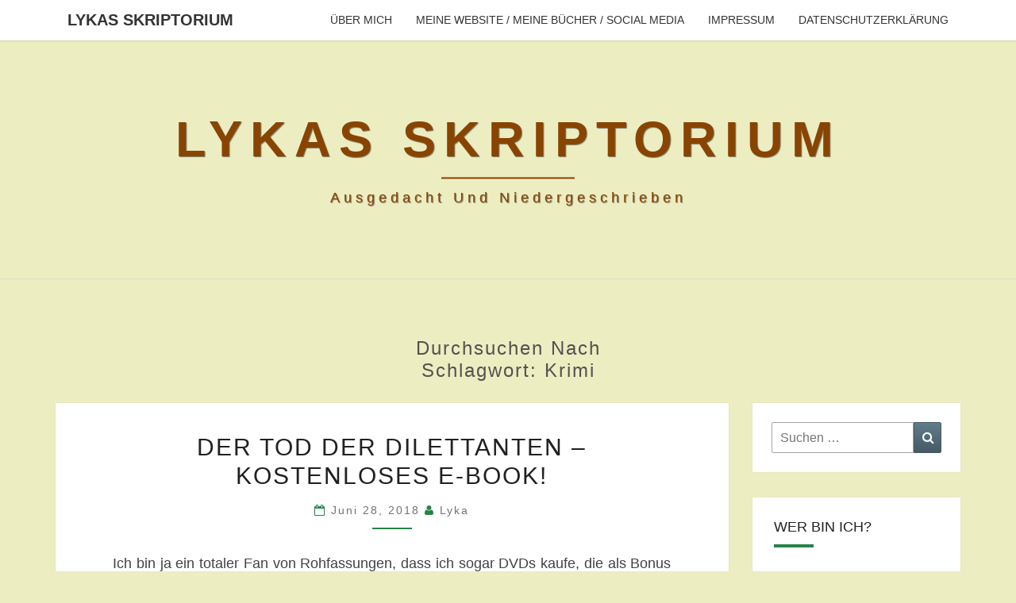

--- FILE ---
content_type: text/html; charset=UTF-8
request_url: https://lykas-skriptorium.de/tag/krimi
body_size: 12664
content:
<!DOCTYPE html>

<!--[if IE 8]>
<html id="ie8" lang="de">
<![endif]-->
<!--[if !(IE 8) ]><!-->
<html lang="de">
<!--<![endif]-->
<head>
<meta charset="UTF-8" />
<meta name="viewport" content="width=device-width" />
<link rel="profile" href="http://gmpg.org/xfn/11" />
<link rel="pingback" href="https://lykas-skriptorium.de/xmlrpc.php" />
<title>Krimi &#8211; Lykas Skriptorium</title>
<meta name='robots' content='max-image-preview:large' />
	<style>img:is([sizes="auto" i], [sizes^="auto," i]) { contain-intrinsic-size: 3000px 1500px }</style>
	<link rel='dns-prefetch' href='//fonts.googleapis.com' />
<link rel="alternate" type="application/rss+xml" title="Lykas Skriptorium &raquo; Feed" href="https://lykas-skriptorium.de/feed" />
<link rel="alternate" type="application/rss+xml" title="Lykas Skriptorium &raquo; Kommentar-Feed" href="https://lykas-skriptorium.de/comments/feed" />
<link rel="alternate" type="application/rss+xml" title="Lykas Skriptorium &raquo; Schlagwort-Feed zu Krimi" href="https://lykas-skriptorium.de/tag/krimi/feed" />
<script type="text/javascript">
/* <![CDATA[ */
window._wpemojiSettings = {"baseUrl":"https:\/\/s.w.org\/images\/core\/emoji\/16.0.1\/72x72\/","ext":".png","svgUrl":"https:\/\/s.w.org\/images\/core\/emoji\/16.0.1\/svg\/","svgExt":".svg","source":{"concatemoji":"https:\/\/lykas-skriptorium.de\/wp-includes\/js\/wp-emoji-release.min.js?ver=6.8.3"}};
/*! This file is auto-generated */
!function(s,n){var o,i,e;function c(e){try{var t={supportTests:e,timestamp:(new Date).valueOf()};sessionStorage.setItem(o,JSON.stringify(t))}catch(e){}}function p(e,t,n){e.clearRect(0,0,e.canvas.width,e.canvas.height),e.fillText(t,0,0);var t=new Uint32Array(e.getImageData(0,0,e.canvas.width,e.canvas.height).data),a=(e.clearRect(0,0,e.canvas.width,e.canvas.height),e.fillText(n,0,0),new Uint32Array(e.getImageData(0,0,e.canvas.width,e.canvas.height).data));return t.every(function(e,t){return e===a[t]})}function u(e,t){e.clearRect(0,0,e.canvas.width,e.canvas.height),e.fillText(t,0,0);for(var n=e.getImageData(16,16,1,1),a=0;a<n.data.length;a++)if(0!==n.data[a])return!1;return!0}function f(e,t,n,a){switch(t){case"flag":return n(e,"\ud83c\udff3\ufe0f\u200d\u26a7\ufe0f","\ud83c\udff3\ufe0f\u200b\u26a7\ufe0f")?!1:!n(e,"\ud83c\udde8\ud83c\uddf6","\ud83c\udde8\u200b\ud83c\uddf6")&&!n(e,"\ud83c\udff4\udb40\udc67\udb40\udc62\udb40\udc65\udb40\udc6e\udb40\udc67\udb40\udc7f","\ud83c\udff4\u200b\udb40\udc67\u200b\udb40\udc62\u200b\udb40\udc65\u200b\udb40\udc6e\u200b\udb40\udc67\u200b\udb40\udc7f");case"emoji":return!a(e,"\ud83e\udedf")}return!1}function g(e,t,n,a){var r="undefined"!=typeof WorkerGlobalScope&&self instanceof WorkerGlobalScope?new OffscreenCanvas(300,150):s.createElement("canvas"),o=r.getContext("2d",{willReadFrequently:!0}),i=(o.textBaseline="top",o.font="600 32px Arial",{});return e.forEach(function(e){i[e]=t(o,e,n,a)}),i}function t(e){var t=s.createElement("script");t.src=e,t.defer=!0,s.head.appendChild(t)}"undefined"!=typeof Promise&&(o="wpEmojiSettingsSupports",i=["flag","emoji"],n.supports={everything:!0,everythingExceptFlag:!0},e=new Promise(function(e){s.addEventListener("DOMContentLoaded",e,{once:!0})}),new Promise(function(t){var n=function(){try{var e=JSON.parse(sessionStorage.getItem(o));if("object"==typeof e&&"number"==typeof e.timestamp&&(new Date).valueOf()<e.timestamp+604800&&"object"==typeof e.supportTests)return e.supportTests}catch(e){}return null}();if(!n){if("undefined"!=typeof Worker&&"undefined"!=typeof OffscreenCanvas&&"undefined"!=typeof URL&&URL.createObjectURL&&"undefined"!=typeof Blob)try{var e="postMessage("+g.toString()+"("+[JSON.stringify(i),f.toString(),p.toString(),u.toString()].join(",")+"));",a=new Blob([e],{type:"text/javascript"}),r=new Worker(URL.createObjectURL(a),{name:"wpTestEmojiSupports"});return void(r.onmessage=function(e){c(n=e.data),r.terminate(),t(n)})}catch(e){}c(n=g(i,f,p,u))}t(n)}).then(function(e){for(var t in e)n.supports[t]=e[t],n.supports.everything=n.supports.everything&&n.supports[t],"flag"!==t&&(n.supports.everythingExceptFlag=n.supports.everythingExceptFlag&&n.supports[t]);n.supports.everythingExceptFlag=n.supports.everythingExceptFlag&&!n.supports.flag,n.DOMReady=!1,n.readyCallback=function(){n.DOMReady=!0}}).then(function(){return e}).then(function(){var e;n.supports.everything||(n.readyCallback(),(e=n.source||{}).concatemoji?t(e.concatemoji):e.wpemoji&&e.twemoji&&(t(e.twemoji),t(e.wpemoji)))}))}((window,document),window._wpemojiSettings);
/* ]]> */
</script>
<style id='wp-emoji-styles-inline-css' type='text/css'>

	img.wp-smiley, img.emoji {
		display: inline !important;
		border: none !important;
		box-shadow: none !important;
		height: 1em !important;
		width: 1em !important;
		margin: 0 0.07em !important;
		vertical-align: -0.1em !important;
		background: none !important;
		padding: 0 !important;
	}
</style>
<link rel='stylesheet' id='wp-block-library-css' href='https://lykas-skriptorium.de/wp-includes/css/dist/block-library/style.min.css?ver=6.8.3' type='text/css' media='all' />
<style id='classic-theme-styles-inline-css' type='text/css'>
/*! This file is auto-generated */
.wp-block-button__link{color:#fff;background-color:#32373c;border-radius:9999px;box-shadow:none;text-decoration:none;padding:calc(.667em + 2px) calc(1.333em + 2px);font-size:1.125em}.wp-block-file__button{background:#32373c;color:#fff;text-decoration:none}
</style>
<style id='global-styles-inline-css' type='text/css'>
:root{--wp--preset--aspect-ratio--square: 1;--wp--preset--aspect-ratio--4-3: 4/3;--wp--preset--aspect-ratio--3-4: 3/4;--wp--preset--aspect-ratio--3-2: 3/2;--wp--preset--aspect-ratio--2-3: 2/3;--wp--preset--aspect-ratio--16-9: 16/9;--wp--preset--aspect-ratio--9-16: 9/16;--wp--preset--color--black: #000000;--wp--preset--color--cyan-bluish-gray: #abb8c3;--wp--preset--color--white: #ffffff;--wp--preset--color--pale-pink: #f78da7;--wp--preset--color--vivid-red: #cf2e2e;--wp--preset--color--luminous-vivid-orange: #ff6900;--wp--preset--color--luminous-vivid-amber: #fcb900;--wp--preset--color--light-green-cyan: #7bdcb5;--wp--preset--color--vivid-green-cyan: #00d084;--wp--preset--color--pale-cyan-blue: #8ed1fc;--wp--preset--color--vivid-cyan-blue: #0693e3;--wp--preset--color--vivid-purple: #9b51e0;--wp--preset--gradient--vivid-cyan-blue-to-vivid-purple: linear-gradient(135deg,rgba(6,147,227,1) 0%,rgb(155,81,224) 100%);--wp--preset--gradient--light-green-cyan-to-vivid-green-cyan: linear-gradient(135deg,rgb(122,220,180) 0%,rgb(0,208,130) 100%);--wp--preset--gradient--luminous-vivid-amber-to-luminous-vivid-orange: linear-gradient(135deg,rgba(252,185,0,1) 0%,rgba(255,105,0,1) 100%);--wp--preset--gradient--luminous-vivid-orange-to-vivid-red: linear-gradient(135deg,rgba(255,105,0,1) 0%,rgb(207,46,46) 100%);--wp--preset--gradient--very-light-gray-to-cyan-bluish-gray: linear-gradient(135deg,rgb(238,238,238) 0%,rgb(169,184,195) 100%);--wp--preset--gradient--cool-to-warm-spectrum: linear-gradient(135deg,rgb(74,234,220) 0%,rgb(151,120,209) 20%,rgb(207,42,186) 40%,rgb(238,44,130) 60%,rgb(251,105,98) 80%,rgb(254,248,76) 100%);--wp--preset--gradient--blush-light-purple: linear-gradient(135deg,rgb(255,206,236) 0%,rgb(152,150,240) 100%);--wp--preset--gradient--blush-bordeaux: linear-gradient(135deg,rgb(254,205,165) 0%,rgb(254,45,45) 50%,rgb(107,0,62) 100%);--wp--preset--gradient--luminous-dusk: linear-gradient(135deg,rgb(255,203,112) 0%,rgb(199,81,192) 50%,rgb(65,88,208) 100%);--wp--preset--gradient--pale-ocean: linear-gradient(135deg,rgb(255,245,203) 0%,rgb(182,227,212) 50%,rgb(51,167,181) 100%);--wp--preset--gradient--electric-grass: linear-gradient(135deg,rgb(202,248,128) 0%,rgb(113,206,126) 100%);--wp--preset--gradient--midnight: linear-gradient(135deg,rgb(2,3,129) 0%,rgb(40,116,252) 100%);--wp--preset--font-size--small: 13px;--wp--preset--font-size--medium: 20px;--wp--preset--font-size--large: 36px;--wp--preset--font-size--x-large: 42px;--wp--preset--spacing--20: 0.44rem;--wp--preset--spacing--30: 0.67rem;--wp--preset--spacing--40: 1rem;--wp--preset--spacing--50: 1.5rem;--wp--preset--spacing--60: 2.25rem;--wp--preset--spacing--70: 3.38rem;--wp--preset--spacing--80: 5.06rem;--wp--preset--shadow--natural: 6px 6px 9px rgba(0, 0, 0, 0.2);--wp--preset--shadow--deep: 12px 12px 50px rgba(0, 0, 0, 0.4);--wp--preset--shadow--sharp: 6px 6px 0px rgba(0, 0, 0, 0.2);--wp--preset--shadow--outlined: 6px 6px 0px -3px rgba(255, 255, 255, 1), 6px 6px rgba(0, 0, 0, 1);--wp--preset--shadow--crisp: 6px 6px 0px rgba(0, 0, 0, 1);}:where(.is-layout-flex){gap: 0.5em;}:where(.is-layout-grid){gap: 0.5em;}body .is-layout-flex{display: flex;}.is-layout-flex{flex-wrap: wrap;align-items: center;}.is-layout-flex > :is(*, div){margin: 0;}body .is-layout-grid{display: grid;}.is-layout-grid > :is(*, div){margin: 0;}:where(.wp-block-columns.is-layout-flex){gap: 2em;}:where(.wp-block-columns.is-layout-grid){gap: 2em;}:where(.wp-block-post-template.is-layout-flex){gap: 1.25em;}:where(.wp-block-post-template.is-layout-grid){gap: 1.25em;}.has-black-color{color: var(--wp--preset--color--black) !important;}.has-cyan-bluish-gray-color{color: var(--wp--preset--color--cyan-bluish-gray) !important;}.has-white-color{color: var(--wp--preset--color--white) !important;}.has-pale-pink-color{color: var(--wp--preset--color--pale-pink) !important;}.has-vivid-red-color{color: var(--wp--preset--color--vivid-red) !important;}.has-luminous-vivid-orange-color{color: var(--wp--preset--color--luminous-vivid-orange) !important;}.has-luminous-vivid-amber-color{color: var(--wp--preset--color--luminous-vivid-amber) !important;}.has-light-green-cyan-color{color: var(--wp--preset--color--light-green-cyan) !important;}.has-vivid-green-cyan-color{color: var(--wp--preset--color--vivid-green-cyan) !important;}.has-pale-cyan-blue-color{color: var(--wp--preset--color--pale-cyan-blue) !important;}.has-vivid-cyan-blue-color{color: var(--wp--preset--color--vivid-cyan-blue) !important;}.has-vivid-purple-color{color: var(--wp--preset--color--vivid-purple) !important;}.has-black-background-color{background-color: var(--wp--preset--color--black) !important;}.has-cyan-bluish-gray-background-color{background-color: var(--wp--preset--color--cyan-bluish-gray) !important;}.has-white-background-color{background-color: var(--wp--preset--color--white) !important;}.has-pale-pink-background-color{background-color: var(--wp--preset--color--pale-pink) !important;}.has-vivid-red-background-color{background-color: var(--wp--preset--color--vivid-red) !important;}.has-luminous-vivid-orange-background-color{background-color: var(--wp--preset--color--luminous-vivid-orange) !important;}.has-luminous-vivid-amber-background-color{background-color: var(--wp--preset--color--luminous-vivid-amber) !important;}.has-light-green-cyan-background-color{background-color: var(--wp--preset--color--light-green-cyan) !important;}.has-vivid-green-cyan-background-color{background-color: var(--wp--preset--color--vivid-green-cyan) !important;}.has-pale-cyan-blue-background-color{background-color: var(--wp--preset--color--pale-cyan-blue) !important;}.has-vivid-cyan-blue-background-color{background-color: var(--wp--preset--color--vivid-cyan-blue) !important;}.has-vivid-purple-background-color{background-color: var(--wp--preset--color--vivid-purple) !important;}.has-black-border-color{border-color: var(--wp--preset--color--black) !important;}.has-cyan-bluish-gray-border-color{border-color: var(--wp--preset--color--cyan-bluish-gray) !important;}.has-white-border-color{border-color: var(--wp--preset--color--white) !important;}.has-pale-pink-border-color{border-color: var(--wp--preset--color--pale-pink) !important;}.has-vivid-red-border-color{border-color: var(--wp--preset--color--vivid-red) !important;}.has-luminous-vivid-orange-border-color{border-color: var(--wp--preset--color--luminous-vivid-orange) !important;}.has-luminous-vivid-amber-border-color{border-color: var(--wp--preset--color--luminous-vivid-amber) !important;}.has-light-green-cyan-border-color{border-color: var(--wp--preset--color--light-green-cyan) !important;}.has-vivid-green-cyan-border-color{border-color: var(--wp--preset--color--vivid-green-cyan) !important;}.has-pale-cyan-blue-border-color{border-color: var(--wp--preset--color--pale-cyan-blue) !important;}.has-vivid-cyan-blue-border-color{border-color: var(--wp--preset--color--vivid-cyan-blue) !important;}.has-vivid-purple-border-color{border-color: var(--wp--preset--color--vivid-purple) !important;}.has-vivid-cyan-blue-to-vivid-purple-gradient-background{background: var(--wp--preset--gradient--vivid-cyan-blue-to-vivid-purple) !important;}.has-light-green-cyan-to-vivid-green-cyan-gradient-background{background: var(--wp--preset--gradient--light-green-cyan-to-vivid-green-cyan) !important;}.has-luminous-vivid-amber-to-luminous-vivid-orange-gradient-background{background: var(--wp--preset--gradient--luminous-vivid-amber-to-luminous-vivid-orange) !important;}.has-luminous-vivid-orange-to-vivid-red-gradient-background{background: var(--wp--preset--gradient--luminous-vivid-orange-to-vivid-red) !important;}.has-very-light-gray-to-cyan-bluish-gray-gradient-background{background: var(--wp--preset--gradient--very-light-gray-to-cyan-bluish-gray) !important;}.has-cool-to-warm-spectrum-gradient-background{background: var(--wp--preset--gradient--cool-to-warm-spectrum) !important;}.has-blush-light-purple-gradient-background{background: var(--wp--preset--gradient--blush-light-purple) !important;}.has-blush-bordeaux-gradient-background{background: var(--wp--preset--gradient--blush-bordeaux) !important;}.has-luminous-dusk-gradient-background{background: var(--wp--preset--gradient--luminous-dusk) !important;}.has-pale-ocean-gradient-background{background: var(--wp--preset--gradient--pale-ocean) !important;}.has-electric-grass-gradient-background{background: var(--wp--preset--gradient--electric-grass) !important;}.has-midnight-gradient-background{background: var(--wp--preset--gradient--midnight) !important;}.has-small-font-size{font-size: var(--wp--preset--font-size--small) !important;}.has-medium-font-size{font-size: var(--wp--preset--font-size--medium) !important;}.has-large-font-size{font-size: var(--wp--preset--font-size--large) !important;}.has-x-large-font-size{font-size: var(--wp--preset--font-size--x-large) !important;}
:where(.wp-block-post-template.is-layout-flex){gap: 1.25em;}:where(.wp-block-post-template.is-layout-grid){gap: 1.25em;}
:where(.wp-block-columns.is-layout-flex){gap: 2em;}:where(.wp-block-columns.is-layout-grid){gap: 2em;}
:root :where(.wp-block-pullquote){font-size: 1.5em;line-height: 1.6;}
</style>
<link rel='stylesheet' id='bootstrap-css' href='https://lykas-skriptorium.de/wp-content/themes/nisarg/css/bootstrap.css?ver=6.8.3' type='text/css' media='all' />
<link rel='stylesheet' id='font-awesome-css' href='https://lykas-skriptorium.de/wp-content/themes/nisarg/font-awesome/css/font-awesome.min.css?ver=6.8.3' type='text/css' media='all' />
<link rel='stylesheet' id='nisarg-style-css' href='https://lykas-skriptorium.de/wp-content/themes/nisarg/style.css?ver=6.8.3' type='text/css' media='all' />
<style id='nisarg-style-inline-css' type='text/css'>
	/* Color Scheme */

	/* Accent Color */

	a:active,
	a:hover,
	a:focus {
	    color: #278248;
	}

	.main-navigation .primary-menu > li > a:hover, .main-navigation .primary-menu > li > a:focus {
		color: #278248;
	}
	
	.main-navigation .primary-menu .sub-menu .current_page_item > a,
	.main-navigation .primary-menu .sub-menu .current-menu-item > a {
		color: #278248;
	}
	.main-navigation .primary-menu .sub-menu .current_page_item > a:hover,
	.main-navigation .primary-menu .sub-menu .current_page_item > a:focus,
	.main-navigation .primary-menu .sub-menu .current-menu-item > a:hover,
	.main-navigation .primary-menu .sub-menu .current-menu-item > a:focus {
		background-color: #fff;
		color: #278248;
	}
	.dropdown-toggle:hover,
	.dropdown-toggle:focus {
		color: #278248;
	}
	.pagination .current,
	.dark .pagination .current {
		background-color: #278248;
		border: 1px solid #278248;
	}
	blockquote {
		border-color: #278248;
	}
	@media (min-width: 768px){
		.main-navigation .primary-menu > .current_page_item > a,
		.main-navigation .primary-menu > .current_page_item > a:hover,
		.main-navigation .primary-menu > .current_page_item > a:focus,
		.main-navigation .primary-menu > .current-menu-item > a,
		.main-navigation .primary-menu > .current-menu-item > a:hover,
		.main-navigation .primary-menu > .current-menu-item > a:focus,
		.main-navigation .primary-menu > .current_page_ancestor > a,
		.main-navigation .primary-menu > .current_page_ancestor > a:hover,
		.main-navigation .primary-menu > .current_page_ancestor > a:focus,
		.main-navigation .primary-menu > .current-menu-ancestor > a,
		.main-navigation .primary-menu > .current-menu-ancestor > a:hover,
		.main-navigation .primary-menu > .current-menu-ancestor > a:focus {
			border-top: 4px solid #278248;
		}
		.main-navigation ul ul a:hover,
		.main-navigation ul ul a.focus {
			color: #fff;
			background-color: #278248;
		}
	}

	.main-navigation .primary-menu > .open > a, .main-navigation .primary-menu > .open > a:hover, .main-navigation .primary-menu > .open > a:focus {
		color: #278248;
	}

	.main-navigation .primary-menu > li > .sub-menu  li > a:hover,
	.main-navigation .primary-menu > li > .sub-menu  li > a:focus {
		color: #fff;
		background-color: #278248;
	}

	@media (max-width: 767px) {
		.main-navigation .primary-menu .open .sub-menu > li > a:hover {
			color: #fff;
			background-color: #278248;
		}
	}

	.sticky-post{
		color: #fff;
	    background: #278248; 
	}
	
	.entry-title a:hover,
	.entry-title a:focus{
	    color: #278248;
	}

	.entry-header .entry-meta::after{
	    background: #278248;
	}

	.fa {
		color: #278248;
	}

	.btn-default{
		border-bottom: 1px solid #278248;
	}

	.btn-default:hover, .btn-default:focus{
	    border-bottom: 1px solid #278248;
	    background-color: #278248;
	}

	.nav-previous:hover, .nav-next:hover{
	    border: 1px solid #278248;
	    background-color: #278248;
	}

	.next-post a:hover,.prev-post a:hover{
	    color: #278248;
	}

	.posts-navigation .next-post a:hover .fa, .posts-navigation .prev-post a:hover .fa{
	    color: #278248;
	}


	#secondary .widget-title::after{
		position: absolute;
	    width: 50px;
	    display: block;
	    height: 4px;    
	    bottom: -15px;
		background-color: #278248;
	    content: "";
	}

	#secondary .widget a:hover,
	#secondary .widget a:focus,
	.dark #secondary .widget #recentcomments a:hover,
	.dark #secondary .widget #recentcomments a:focus {
		color: #278248;
	}

	#secondary .widget_calendar tbody a {
		color: #fff;
		padding: 0.2em;
	    background-color: #278248;
	}

	#secondary .widget_calendar tbody a:hover{
		color: #fff;
	    padding: 0.2em;
	    background-color: #278248;  
	}	

	.dark .comment-respond #submit,
	.dark .main-navigation .menu-toggle:hover, 
	.dark .main-navigation .menu-toggle:focus,
	.dark html input[type="button"], 
	.dark input[type="reset"], 
	.dark input[type="submit"] {
		background: #278248;
		color: #fff;
	}
	
	.dark a {
		color: #278248;
	}

</style>

<link rel='stylesheet' id='wpgdprc-front-css-css' href='https://lykas-skriptorium.de/wp-content/plugins/wp-gdpr-compliance/Assets/css/front.css?ver=1706540933' type='text/css' media='all' />
<style id='wpgdprc-front-css-inline-css' type='text/css'>
:root{--wp-gdpr--bar--background-color: #000000;--wp-gdpr--bar--color: #ffffff;--wp-gdpr--button--background-color: #ffffff;--wp-gdpr--button--background-color--darken: #d8d8d8;--wp-gdpr--button--color: #ffffff;}
</style>
<script type="text/javascript" src="https://lykas-skriptorium.de/wp-includes/js/jquery/jquery.min.js?ver=3.7.1" id="jquery-core-js"></script>
<script type="text/javascript" src="https://lykas-skriptorium.de/wp-includes/js/jquery/jquery-migrate.min.js?ver=3.4.1" id="jquery-migrate-js"></script>
<!--[if lt IE 9]>
<script type="text/javascript" src="https://lykas-skriptorium.de/wp-content/themes/nisarg/js/html5shiv.js?ver=3.7.3" id="html5shiv-js"></script>
<![endif]-->
<script type="text/javascript" id="wpgdprc-front-js-js-extra">
/* <![CDATA[ */
var wpgdprcFront = {"ajaxUrl":"https:\/\/lykas-skriptorium.de\/wp-admin\/admin-ajax.php","ajaxNonce":"b984e10446","ajaxArg":"security","pluginPrefix":"wpgdprc","blogId":"1","isMultiSite":"","locale":"de_DE","showSignUpModal":"","showFormModal":"","cookieName":"wpgdprc-consent","consentVersion":"","path":"\/","prefix":"wpgdprc"};
/* ]]> */
</script>
<script type="text/javascript" src="https://lykas-skriptorium.de/wp-content/plugins/wp-gdpr-compliance/Assets/js/front.min.js?ver=1706540933" id="wpgdprc-front-js-js"></script>
<link rel="https://api.w.org/" href="https://lykas-skriptorium.de/wp-json/" /><link rel="alternate" title="JSON" type="application/json" href="https://lykas-skriptorium.de/wp-json/wp/v2/tags/256" /><link rel="EditURI" type="application/rsd+xml" title="RSD" href="https://lykas-skriptorium.de/xmlrpc.php?rsd" />
<meta name="generator" content="WordPress 6.8.3" />

<style type="text/css">
        .site-header { background: #ededc2; }
</style>


	<style type="text/css">
		body,
		button,
		input,
		select,
		textarea {
		    font-family:  'Source Sans Pro',-apple-system,BlinkMacSystemFont,"Segoe UI",Roboto,Oxygen-Sans,Ubuntu,Cantarell,"Helvetica Neue",sans-serif;
		    font-weight: 400;
		    font-style: normal; 
		}
		h1,h2,h3,h4,h5,h6 {
	    	font-family: 'Lato',-apple-system,BlinkMacSystemFont,"Segoe UI",Roboto,Oxygen-Sans,Ubuntu,Cantarell,"Helvetica Neue",sans-serif;
	    	font-weight: 400;
	    	font-style: normal;
	    }
	    .navbar-brand,
	    #site-navigation.main-navigation ul {
	    	font-family: 'Source Sans Pro',-apple-system,BlinkMacSystemFont,"Segoe UI",Roboto,Oxygen-Sans,Ubuntu,Cantarell,"Helvetica Neue",sans-serif;
	    }
	    #site-navigation.main-navigation ul {
	    	font-weight: 400;
	    	font-style: normal;
	    }
	</style>

	<style type="text/css">.recentcomments a{display:inline !important;padding:0 !important;margin:0 !important;}</style>		<style type="text/css" id="nisarg-header-css">
					.site-header{
				-webkit-box-shadow: 0px 0px 1px 1px rgba(182,182,182,0.3);
		    	-moz-box-shadow: 0px 0px 1px 1px rgba(182,182,182,0.3);
		    	-o-box-shadow: 0px 0px 1px 1px rgba(182,182,182,0.3);
		    	box-shadow: 0px 0px 1px 1px rgba(182,182,182,0.3);
			}
			.site-header {
					height: 300px;
				}
				@media (max-width: 767px) {
					.site-header {
						height: 200px;
					}
				}
				@media (max-width: 359px) {
					.site-header {
						height: 150px;
					}
				}
					.site-header .home-link {
				min-height: 0;
			}
					.site-title,
			.site-description,
			.dark .site-title,
			.dark .site-description {
				color: #894400;
			}
			.site-title::after{
				background: #894400;
				content:"";
			}
		</style>
		<style type="text/css" id="custom-background-css">
body.custom-background { background-color: #ededc2; }
</style>
	<script type="text/javascript">var dnt_config={ifdnt:"0",mode:"blacklist",black:["media6degrees.com","quantserve.com","lockerz.com"],white:[]};</script><script type="text/javascript">function aop_around(a,b){aop.around({target:a,method:b},function(a){if(typeof a.arguments[0].src==="string"&&(a.arguments[0].tagName.toLowerCase()==="script"||a.arguments[0].tagName.toLowerCase()==="img"||a.arguments[0].tagName.toLowerCase()==="iframe")&&a.arguments[0].src!=="javascript:void(0)"){if(sanitizer(a.arguments[0].src)===true){a.arguments[0].src="javascript:void(0)"}}return a.proceed()})}function sanitizer(a){var b=new RegExp("(?:f|ht)tp(?:s)?://([^/]+)","im");try{a=a.match(b)[1].toString()}catch(c){return a}if(mode==="blacklist"){for(x in list["black"]){if(typeof list["black"][x]==="string"){if(a.indexOf(list["black"][x].toLowerCase())!==-1){a=true;break}}}}else{for(x in list["white"]){if(typeof list["white"][x]==="string"){if(a.indexOf(list["white"][x].toLowerCase())!==-1){tmpS=false;break}else{tmpS=true}}}if(tmpS===true)a=tmpS}return a}(function(){var _after=1;var _afterThrow=2;var _afterFinally=3;var _before=4;var _around=5;var _intro=6;var _regexEnabled=true;var _arguments="arguments";var _undef="undefined";var getType=function(){var a=Object.prototype.toString,b={},c={1:"element",3:"textnode",9:"document",11:"fragment"},d="Arguments Array Boolean Date Document Element Error Fragment Function NodeList Null Number Object RegExp String TextNode Undefined Window".split(" ");for(var e=d.length;e--;){var f=d[e],g=window[f];if(g){try{b[a.call(new g)]=f.toLowerCase()}catch(h){}}}return function(d){return d==null&&(d===undefined?_undef:"null")||d.nodeType&&c[d.nodeType]||typeof d.length=="number"&&(d.callee&&_arguments||d.alert&&"window"||d.item&&"nodelist")||b[a.call(d)]}}();var isFunc=function(a){return getType(a)=="function"};var weaveOne=function(source,method,advice){var old=source[method];if(advice.type!=_intro&&!isFunc(old)){var oldObject=old;old=function(){var code=arguments.length>0?_arguments+"[0]":"";for(var i=1;i<arguments.length;i++){code+=","+_arguments+"["+i+"]"}return eval("oldObject("+code+");")}}var aspect;if(advice.type==_after||advice.type==_afterThrow||advice.type==_afterFinally)aspect=function(){var a,b=null;try{a=old.apply(this,arguments)}catch(c){b=c}if(advice.type==_after)if(b==null)a=advice.value.apply(this,[a,method]);else throw b;else if(advice.type==_afterThrow&&b!=null)a=advice.value.apply(this,[b,method]);else if(advice.type==_afterFinally)a=advice.value.apply(this,[a,b,method]);return a};else if(advice.type==_before)aspect=function(){advice.value.apply(this,[arguments,method]);return old.apply(this,arguments)};else if(advice.type==_intro)aspect=function(){return advice.value.apply(this,arguments)};else if(advice.type==_around){aspect=function(){var a={object:this,args:Array.prototype.slice.call(arguments)};return advice.value.apply(a.object,[{arguments:a.args,method:method,proceed:function(){return old.apply(a.object,a.args)}}])}}aspect.unweave=function(){source[method]=old;pointcut=source=aspect=old=null};source[method]=aspect;return aspect};var search=function(a,b,c){var d=[];for(var e in a){var f=null;try{f=a[e]}catch(g){}if(f!=null&&e.match(b.method)&&isFunc(f))d[d.length]={source:a,method:e,advice:c}}return d};var weave=function(a,b){var c=typeof a.target.prototype!=_undef?a.target.prototype:a.target;var d=[];if(b.type!=_intro&&typeof c[a.method]==_undef){var e=search(a.target,a,b);if(e.length==0)e=search(c,a,b);for(var f in e)d[d.length]=weaveOne(e[f].source,e[f].method,e[f].advice)}else{d[0]=weaveOne(c,a.method,b)}return _regexEnabled?d:d[0]};aop={after:function(a,b){return weave(a,{type:_after,value:b})},afterThrow:function(a,b){return weave(a,{type:_afterThrow,value:b})},afterFinally:function(a,b){return weave(a,{type:_afterFinally,value:b})},before:function(a,b){return weave(a,{type:_before,value:b})},around:function(a,b){return weave(a,{type:_around,value:b})},introduction:function(a,b){return weave(a,{type:_intro,value:b})},setup:function(a){_regexEnabled=a.regexMatch}}})();if(dnt_config.ifdnt!=="1"||navigator.doNotTrack==="yes"||navigator.msDoNotTrack==="1"||navigator.doNotTrack==="1"||document.cookie.indexOf("dont_track_me=1")!==-1||document.cookie.indexOf("civicAllowCookies=no")!==-1){var mode=dnt_config.mode;var list=[];list["black"]=dnt_config.black;list["white"]=dnt_config.white;aop.around({target:document,method:"write"},function(a){if(a.arguments[0].search(/img|script|iframe/i)!==-1){if(sanitizer(a.arguments[0])===true){a.arguments[0]=a.arguments[0].replace(/</g,"<!-- ").replace(/>/g," -->")}}return a.proceed()});scriptParent=document.getElementsByTagName("script")[0].parentNode;if(scriptParent.tagName.toLowerCase!=="head"){head=document.getElementsByTagName("head")[0];aop_around(head,"insertBefore");aop_around(head,"appendChild")}aop_around(scriptParent,"insertBefore");aop_around(scriptParent,"appendChild");var a2a_config=a2a_config||{};a2a_config.no_3p=1;var addthis_config={data_use_cookies:false};var _gaq=_gaq||[];_gaq.push(["_gat._anonymizeIp"])}
</script>
</head>
<body class="archive tag tag-krimi tag-256 custom-background wp-embed-responsive wp-theme-nisarg light">
<script type="text/javascript">aop_around(document.body, 'appendChild'); aop_around(document.body, 'insertBefore'); </script>
<div id="page" class="hfeed site">
<header id="masthead"   role="banner">
	<nav id="site-navigation" class="main-navigation navbar-fixed-top navbar-left" role="navigation">
		<!-- Brand and toggle get grouped for better mobile display -->
		<div class="container" id="navigation_menu">
			<div class="navbar-header">
									<button type="button" class="menu-toggle" data-toggle="collapse" data-target=".navbar-ex1-collapse">
						<span class="sr-only">Toggle navigation</span>
						<span class="icon-bar"></span> 
						<span class="icon-bar"></span>
						<span class="icon-bar"></span>
					</button>
									<a class="navbar-brand" href="https://lykas-skriptorium.de/">Lykas Skriptorium</a>
			</div><!-- .navbar-header -->
			<div class="collapse navbar-collapse navbar-ex1-collapse"><ul id="menu-wer-bin-ich" class="primary-menu"><li id="menu-item-455" class="menu-item menu-item-type-post_type menu-item-object-page menu-item-455"><a href="https://lykas-skriptorium.de/about">Über mich</a></li>
<li id="menu-item-827" class="menu-item menu-item-type-post_type menu-item-object-page menu-item-827"><a href="https://lykas-skriptorium.de/meine-website-meine-buecher">Meine Website / meine Bücher / Social Media</a></li>
<li id="menu-item-454" class="menu-item menu-item-type-post_type menu-item-object-page menu-item-454"><a href="https://lykas-skriptorium.de/impressum">Impressum</a></li>
<li id="menu-item-600" class="menu-item menu-item-type-post_type menu-item-object-page menu-item-600"><a href="https://lykas-skriptorium.de/datenschutzerklaerung">Datenschutzerklärung</a></li>
</ul></div>		</div><!--#container-->
	</nav>
	<div id="cc_spacer"></div><!-- used to clear fixed navigation by the themes js -->

		<div class="site-header">
		<div class="site-branding">
			<a class="home-link" href="https://lykas-skriptorium.de/" title="Lykas Skriptorium" rel="home">
				<h1 class="site-title">Lykas Skriptorium</h1>
				<h2 class="site-description">Ausgedacht und niedergeschrieben</h2>
			</a>
		</div><!--.site-branding-->
	</div><!--.site-header-->
	
</header>
<div id="content" class="site-content">
	<div class="container">
		<div class="row">
							<header class="archive-page-header">
					<h3 class="archive-page-title">Durchsuchen nach<br>Schlagwort: <span>Krimi</span></h3>				</header><!-- .page-header -->
				<div id="primary" class="col-md-9 content-area">
					<main id="main" class="site-main" role="main">
					
<article id="post-611"  class="post-content post-611 post type-post status-publish format-standard hentry category-frisches category-info tag-ebook tag-fantasy tag-gratis tag-horror tag-kostenlos tag-krimi">

	
	
	<header class="entry-header">

		<span class="screen-reader-text">Der Tod der Dilettanten &#8211; kostenloses E-Book!</span>

					<h2 class="entry-title">
				<a href="https://lykas-skriptorium.de/der-tod-der-dilettanten-kostenloses-e-book" rel="bookmark">Der Tod der Dilettanten &#8211; kostenloses E-Book!</a>
			</h2>
		
				<div class="entry-meta">
			<h5 class="entry-date"><i class="fa fa-calendar-o"></i> <a href="https://lykas-skriptorium.de/der-tod-der-dilettanten-kostenloses-e-book" title="4:57 p.m." rel="bookmark"><time class="entry-date" datetime="2018-06-28T16:57:03+01:00" pubdate>Juni 28, 2018 </time></a><span class="byline"><span class="sep"></span><i class="fa fa-user"></i>
<span class="author vcard"><a class="url fn n" href="https://lykas-skriptorium.de/author/lyka" title="Alle Beiträge anzeigen von Lyka" rel="author">Lyka</a></span></span></h5>
		</div><!-- .entry-meta -->
			</header><!-- .entry-header -->

	<div class="entry-summary">
		<p>Ich bin ja ein totaler Fan von Rohfassungen, dass ich sogar DVDs kaufe, die als Bonus noch den Workprint haben. VHS-Qualität? Pfff, egal. Ich will die Vision des Regisseurs sehen, nicht nur das perfektionierte Ergebnis. Es handelt sich bei diesem Buch um eine Rohfassung. Das bedeutet: Rechtschreibfehler sind, wenn sie nicht aufgespürt und vernichtet wurden, noch immer im Text vorhanden. Grammatikfehler auch. PlotPunkte sind aber da. Glaub ich jedenfalls. Das Buch sollte ein offizieller Nachfolger meines Anthologie-Projektes »Der Club der Dilettanten« sein,&#8230;</p>
<p class="read-more"><a class="btn btn-default" href="https://lykas-skriptorium.de/der-tod-der-dilettanten-kostenloses-e-book">Weiterlesen<span class="screen-reader-text"> Weiterlesen</span></a></p>
	</div><!-- .entry-summary -->

	<footer class="entry-footer">
			</footer><!-- .entry-footer -->
</article><!-- #post-## -->
												</main><!-- #main -->
			</div><!-- #primary -->
			<div id="secondary" class="col-md-3 sidebar widget-area" role="complementary">
		<aside id="search-2" class="widget widget_search">
<form role="search" method="get" class="search-form" action="https://lykas-skriptorium.de/">
	<label>
		<span class="screen-reader-text">Suche nach:</span>
		<input type="search" class="search-field" placeholder="Suchen …" value="" name="s" title="Suche nach:" /> 
	</label>
	<button type="submit" class="search-submit"><span class="screen-reader-text">Suchen</span></button>
</form>
</aside><aside id="nav_menu-3" class="widget widget_nav_menu"><h4 class="widget-title">Wer bin ich?</h4><div class="menu-wer-bin-ich-container"><ul id="menu-wer-bin-ich-1" class="menu"><li class="menu-item menu-item-type-post_type menu-item-object-page menu-item-455"><a href="https://lykas-skriptorium.de/about">Über mich</a></li>
<li class="menu-item menu-item-type-post_type menu-item-object-page menu-item-827"><a href="https://lykas-skriptorium.de/meine-website-meine-buecher">Meine Website / meine Bücher / Social Media</a></li>
<li class="menu-item menu-item-type-post_type menu-item-object-page menu-item-454"><a href="https://lykas-skriptorium.de/impressum">Impressum</a></li>
<li class="menu-item menu-item-type-post_type menu-item-object-page menu-item-600"><a href="https://lykas-skriptorium.de/datenschutzerklaerung">Datenschutzerklärung</a></li>
</ul></div></aside>
		<aside id="recent-posts-2" class="widget widget_recent_entries">
		<h4 class="widget-title">Neueste Beiträge</h4>
		<ul>
											<li>
					<a href="https://lykas-skriptorium.de/sein-mars">Sein Mars</a>
									</li>
											<li>
					<a href="https://lykas-skriptorium.de/descender-a-descent-fanfic">Descenter &#8211; a Descent-Fanfic</a>
									</li>
											<li>
					<a href="https://lykas-skriptorium.de/watson-eine-pastiche">Watson &#8211; ein Pastiche</a>
									</li>
											<li>
					<a href="https://lykas-skriptorium.de/wasted-land">wasted land</a>
									</li>
											<li>
					<a href="https://lykas-skriptorium.de/walking-into">walking into</a>
									</li>
					</ul>

		</aside><aside id="recent-comments-2" class="widget widget_recent_comments"><h4 class="widget-title">Neueste Kommentare</h4><ul id="recentcomments"><li class="recentcomments"><span class="comment-author-link"><a href="http://lykasscriptorium.wordpress.com" class="url" rel="ugc external nofollow">lykasscriptorium</a></span> bei <a href="https://lykas-skriptorium.de/ein-halbes-jahr-prolog#comment-8">ein halbes Jahr &#8211; Prolog</a></li><li class="recentcomments"><span class="comment-author-link"><a href="http://draincock.wordpress.com" class="url" rel="ugc external nofollow">akaspirin</a></span> bei <a href="https://lykas-skriptorium.de/ein-halbes-jahr-prolog#comment-7">ein halbes Jahr &#8211; Prolog</a></li><li class="recentcomments"><span class="comment-author-link"><a href="http://www.tusket.de" class="url" rel="ugc external nofollow">mang</a></span> bei <a href="https://lykas-skriptorium.de/examiner-no-134#comment-6">EXAMINER No. 134</a></li><li class="recentcomments"><span class="comment-author-link"><a href="http://lykasscriptorium.wordpress.com" class="url" rel="ugc external nofollow">lykasscriptorium</a></span> bei <a href="https://lykas-skriptorium.de/berlin-u2-musikalisches-scharmutzel#comment-5">Berlin: U2 &#8211; Musikalisches Scharmützel</a></li><li class="recentcomments"><span class="comment-author-link">Salina</span> bei <a href="https://lykas-skriptorium.de/berlin-u2-musikalisches-scharmutzel#comment-4">Berlin: U2 &#8211; Musikalisches Scharmützel</a></li></ul></aside><aside id="archives-2" class="widget widget_archive"><h4 class="widget-title">Archiv</h4>
			<ul>
					<li><a href='https://lykas-skriptorium.de/2025/01'>Januar 2025</a></li>
	<li><a href='https://lykas-skriptorium.de/2023/08'>August 2023</a></li>
	<li><a href='https://lykas-skriptorium.de/2023/07'>Juli 2023</a></li>
	<li><a href='https://lykas-skriptorium.de/2023/02'>Februar 2023</a></li>
	<li><a href='https://lykas-skriptorium.de/2022/12'>Dezember 2022</a></li>
	<li><a href='https://lykas-skriptorium.de/2022/03'>März 2022</a></li>
	<li><a href='https://lykas-skriptorium.de/2022/02'>Februar 2022</a></li>
	<li><a href='https://lykas-skriptorium.de/2022/01'>Januar 2022</a></li>
	<li><a href='https://lykas-skriptorium.de/2021/12'>Dezember 2021</a></li>
	<li><a href='https://lykas-skriptorium.de/2021/11'>November 2021</a></li>
	<li><a href='https://lykas-skriptorium.de/2021/08'>August 2021</a></li>
	<li><a href='https://lykas-skriptorium.de/2021/07'>Juli 2021</a></li>
	<li><a href='https://lykas-skriptorium.de/2021/06'>Juni 2021</a></li>
	<li><a href='https://lykas-skriptorium.de/2021/05'>Mai 2021</a></li>
	<li><a href='https://lykas-skriptorium.de/2021/03'>März 2021</a></li>
	<li><a href='https://lykas-skriptorium.de/2021/02'>Februar 2021</a></li>
	<li><a href='https://lykas-skriptorium.de/2020/12'>Dezember 2020</a></li>
	<li><a href='https://lykas-skriptorium.de/2020/10'>Oktober 2020</a></li>
	<li><a href='https://lykas-skriptorium.de/2020/09'>September 2020</a></li>
	<li><a href='https://lykas-skriptorium.de/2020/08'>August 2020</a></li>
	<li><a href='https://lykas-skriptorium.de/2020/07'>Juli 2020</a></li>
	<li><a href='https://lykas-skriptorium.de/2020/06'>Juni 2020</a></li>
	<li><a href='https://lykas-skriptorium.de/2020/05'>Mai 2020</a></li>
	<li><a href='https://lykas-skriptorium.de/2020/04'>April 2020</a></li>
	<li><a href='https://lykas-skriptorium.de/2020/03'>März 2020</a></li>
	<li><a href='https://lykas-skriptorium.de/2020/02'>Februar 2020</a></li>
	<li><a href='https://lykas-skriptorium.de/2020/01'>Januar 2020</a></li>
	<li><a href='https://lykas-skriptorium.de/2019/12'>Dezember 2019</a></li>
	<li><a href='https://lykas-skriptorium.de/2019/11'>November 2019</a></li>
	<li><a href='https://lykas-skriptorium.de/2019/09'>September 2019</a></li>
	<li><a href='https://lykas-skriptorium.de/2019/06'>Juni 2019</a></li>
	<li><a href='https://lykas-skriptorium.de/2019/05'>Mai 2019</a></li>
	<li><a href='https://lykas-skriptorium.de/2019/04'>April 2019</a></li>
	<li><a href='https://lykas-skriptorium.de/2019/03'>März 2019</a></li>
	<li><a href='https://lykas-skriptorium.de/2018/12'>Dezember 2018</a></li>
	<li><a href='https://lykas-skriptorium.de/2018/11'>November 2018</a></li>
	<li><a href='https://lykas-skriptorium.de/2018/07'>Juli 2018</a></li>
	<li><a href='https://lykas-skriptorium.de/2018/06'>Juni 2018</a></li>
	<li><a href='https://lykas-skriptorium.de/2018/05'>Mai 2018</a></li>
	<li><a href='https://lykas-skriptorium.de/2018/03'>März 2018</a></li>
	<li><a href='https://lykas-skriptorium.de/2018/02'>Februar 2018</a></li>
	<li><a href='https://lykas-skriptorium.de/2017/12'>Dezember 2017</a></li>
	<li><a href='https://lykas-skriptorium.de/2017/11'>November 2017</a></li>
	<li><a href='https://lykas-skriptorium.de/2017/06'>Juni 2017</a></li>
	<li><a href='https://lykas-skriptorium.de/2017/05'>Mai 2017</a></li>
	<li><a href='https://lykas-skriptorium.de/2017/04'>April 2017</a></li>
	<li><a href='https://lykas-skriptorium.de/2017/03'>März 2017</a></li>
	<li><a href='https://lykas-skriptorium.de/2016/11'>November 2016</a></li>
	<li><a href='https://lykas-skriptorium.de/2016/10'>Oktober 2016</a></li>
	<li><a href='https://lykas-skriptorium.de/2016/08'>August 2016</a></li>
	<li><a href='https://lykas-skriptorium.de/2016/07'>Juli 2016</a></li>
	<li><a href='https://lykas-skriptorium.de/2016/06'>Juni 2016</a></li>
	<li><a href='https://lykas-skriptorium.de/2016/04'>April 2016</a></li>
	<li><a href='https://lykas-skriptorium.de/2016/02'>Februar 2016</a></li>
	<li><a href='https://lykas-skriptorium.de/2015/09'>September 2015</a></li>
	<li><a href='https://lykas-skriptorium.de/2014/08'>August 2014</a></li>
	<li><a href='https://lykas-skriptorium.de/2013/10'>Oktober 2013</a></li>
	<li><a href='https://lykas-skriptorium.de/2013/08'>August 2013</a></li>
	<li><a href='https://lykas-skriptorium.de/2013/04'>April 2013</a></li>
	<li><a href='https://lykas-skriptorium.de/2013/02'>Februar 2013</a></li>
	<li><a href='https://lykas-skriptorium.de/2012/08'>August 2012</a></li>
	<li><a href='https://lykas-skriptorium.de/2012/07'>Juli 2012</a></li>
	<li><a href='https://lykas-skriptorium.de/2012/05'>Mai 2012</a></li>
	<li><a href='https://lykas-skriptorium.de/2012/03'>März 2012</a></li>
	<li><a href='https://lykas-skriptorium.de/2011/09'>September 2011</a></li>
	<li><a href='https://lykas-skriptorium.de/2011/07'>Juli 2011</a></li>
	<li><a href='https://lykas-skriptorium.de/2011/06'>Juni 2011</a></li>
	<li><a href='https://lykas-skriptorium.de/2011/05'>Mai 2011</a></li>
	<li><a href='https://lykas-skriptorium.de/2011/04'>April 2011</a></li>
	<li><a href='https://lykas-skriptorium.de/2011/03'>März 2011</a></li>
	<li><a href='https://lykas-skriptorium.de/2011/02'>Februar 2011</a></li>
	<li><a href='https://lykas-skriptorium.de/2011/01'>Januar 2011</a></li>
			</ul>

			</aside><aside id="categories-2" class="widget widget_categories"><h4 class="widget-title">Kategorien</h4>
			<ul>
					<li class="cat-item cat-item-289"><a href="https://lykas-skriptorium.de/category/adventus-santa">Adventus Santa</a>
</li>
	<li class="cat-item cat-item-2"><a href="https://lykas-skriptorium.de/category/augenblicke">Augenblicke</a>
</li>
	<li class="cat-item cat-item-334"><a href="https://lykas-skriptorium.de/category/berlin-nights">Berlin Nights 2053</a>
</li>
	<li class="cat-item cat-item-3"><a href="https://lykas-skriptorium.de/category/berlineritis">Berlineritis</a>
</li>
	<li class="cat-item cat-item-4"><a href="https://lykas-skriptorium.de/category/black-metal-cowboy">Black Metal Cowboy</a>
</li>
	<li class="cat-item cat-item-286"><a href="https://lykas-skriptorium.de/category/buch">Buch</a>
</li>
	<li class="cat-item cat-item-265"><a href="https://lykas-skriptorium.de/category/daemon">Dämon</a>
</li>
	<li class="cat-item cat-item-362"><a href="https://lykas-skriptorium.de/category/das-tor-des-sawta-klaws">Das Tor des Sawta Klaws</a>
</li>
	<li class="cat-item cat-item-378"><a href="https://lykas-skriptorium.de/category/dunwic">Dunwic</a>
</li>
	<li class="cat-item cat-item-246"><a href="https://lykas-skriptorium.de/category/englisch">englisch</a>
</li>
	<li class="cat-item cat-item-346"><a href="https://lykas-skriptorium.de/category/fanfiction">Fanfiction</a>
</li>
	<li class="cat-item cat-item-312"><a href="https://lykas-skriptorium.de/category/filme">Filme</a>
</li>
	<li class="cat-item cat-item-5"><a href="https://lykas-skriptorium.de/category/fingerubung">Fingerübung</a>
</li>
	<li class="cat-item cat-item-6"><a href="https://lykas-skriptorium.de/category/frisches">Frisches</a>
</li>
	<li class="cat-item cat-item-308"><a href="https://lykas-skriptorium.de/category/hayes">Hayes</a>
</li>
	<li class="cat-item cat-item-379"><a href="https://lykas-skriptorium.de/category/hayes/hayes-der-pfad-der-toten">Hayes &#8211; Der Pfad der Toten</a>
</li>
	<li class="cat-item cat-item-380"><a href="https://lykas-skriptorium.de/category/hayes/hayes-die-verlorene-prinzessin">Hayes &#8211; Die verlorene Prinzessin</a>
</li>
	<li class="cat-item cat-item-311"><a href="https://lykas-skriptorium.de/category/hayes/giftiger-wein">Hayes &#8211; Giftiger Wein</a>
</li>
	<li class="cat-item cat-item-232"><a href="https://lykas-skriptorium.de/category/hollquick">Hollquick</a>
</li>
	<li class="cat-item cat-item-7"><a href="https://lykas-skriptorium.de/category/info">Info</a>
</li>
	<li class="cat-item cat-item-8"><a href="https://lykas-skriptorium.de/category/midnight-stories">Midnight-Stories</a>
</li>
	<li class="cat-item cat-item-296"><a href="https://lykas-skriptorium.de/category/poetry">Poetry</a>
</li>
	<li class="cat-item cat-item-9"><a href="https://lykas-skriptorium.de/category/tausend">Tausend</a>
</li>
	<li class="cat-item cat-item-1"><a href="https://lykas-skriptorium.de/category/uncategorized">Uncategorized</a>
</li>
	<li class="cat-item cat-item-327"><a href="https://lykas-skriptorium.de/category/weird-fiction">Weird Fiction</a>
</li>
	<li class="cat-item cat-item-10"><a href="https://lykas-skriptorium.de/category/wiederbelebungen">Wiederbelebungen</a>
</li>
	<li class="cat-item cat-item-11"><a href="https://lykas-skriptorium.de/category/wo-die-welt-aufhort">Wo die Welt aufhört</a>
</li>
			</ul>

			</aside><aside id="meta-2" class="widget widget_meta"><h4 class="widget-title">Meta</h4>
		<ul>
						<li><a href="https://lykas-skriptorium.de/wp-login.php">Anmelden</a></li>
			<li><a href="https://lykas-skriptorium.de/feed">Feed der Einträge</a></li>
			<li><a href="https://lykas-skriptorium.de/comments/feed">Kommentar-Feed</a></li>

			<li><a href="https://de.wordpress.org/">WordPress.org</a></li>
		</ul>

		</aside></div><!-- #secondary .widget-area -->


		</div> <!--.row-->
	</div><!--.container-->
	</div><!-- #content -->
	<footer id="colophon" class="site-footer" role="contentinfo">
		<div class="site-info">
			&copy; 2026			<span class="sep"> | </span>
			Mit Stolz präsentiert von 			<a href=" https://de.wordpress.org/" >WordPress</a>
			<span class="sep"> | </span>
			Theme: <a href="https://wordpress.org/themes/nisarg/" rel="designer">Nisarg</a>		</div><!-- .site-info -->
	</footer><!-- #colophon -->
</div><!-- #page -->
<script type="speculationrules">
{"prefetch":[{"source":"document","where":{"and":[{"href_matches":"\/*"},{"not":{"href_matches":["\/wp-*.php","\/wp-admin\/*","\/wp-content\/uploads\/*","\/wp-content\/*","\/wp-content\/plugins\/*","\/wp-content\/themes\/nisarg\/*","\/*\\?(.+)"]}},{"not":{"selector_matches":"a[rel~=\"nofollow\"]"}},{"not":{"selector_matches":".no-prefetch, .no-prefetch a"}}]},"eagerness":"conservative"}]}
</script>
<script type="text/javascript" src="https://lykas-skriptorium.de/wp-content/themes/nisarg/js/bootstrap.js?ver=6.8.3" id="bootstrap-js"></script>
<script type="text/javascript" src="https://lykas-skriptorium.de/wp-content/themes/nisarg/js/navigation.js?ver=6.8.3" id="nisarg-navigation-js"></script>
<script type="text/javascript" src="https://lykas-skriptorium.de/wp-content/themes/nisarg/js/skip-link-focus-fix.js?ver=6.8.3" id="nisarg-skip-link-focus-fix-js"></script>
<script type="text/javascript" id="nisarg-js-js-extra">
/* <![CDATA[ */
var screenReaderText = {"expand":"Untermen\u00fc \u00f6ffnen","collapse":"Untermen\u00fc schlie\u00dfen"};
/* ]]> */
</script>
<script type="text/javascript" src="https://lykas-skriptorium.de/wp-content/themes/nisarg/js/nisarg.js?ver=6.8.3" id="nisarg-js-js"></script>
</body>
</html>
